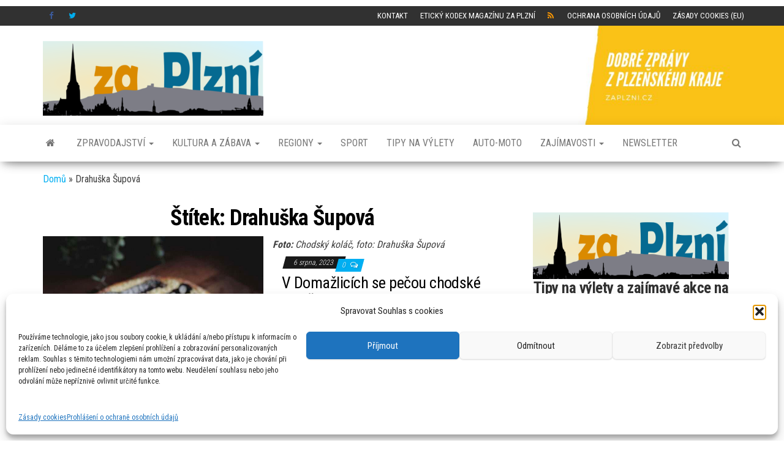

--- FILE ---
content_type: text/html; charset=UTF-8
request_url: https://zaplzni.cz/tag/drahuska-supova/
body_size: 18092
content:
<!DOCTYPE html>
<html lang="cs">
    <head>
        <meta http-equiv="content-type" content="text/html; charset=UTF-8" />
        <meta http-equiv="X-UA-Compatible" content="IE=edge">
        <meta name="viewport" content="width=device-width, initial-scale=1">
        <link rel="pingback" href="https://zaplzni.cz/xmlrpc.php" />
        <meta name='robots' content='index, follow, max-image-preview:large, max-snippet:-1, max-video-preview:-1' />

	<!-- This site is optimized with the Yoast SEO plugin v26.7 - https://yoast.com/wordpress/plugins/seo/ -->
	<title>Drahuška Šupová Archivy - Za Plzní - Dobré zprávy z Plzeňského kraje</title>
	<link rel="canonical" href="https://zaplzni.cz/tag/drahuska-supova/" />
	<meta property="og:locale" content="cs_CZ" />
	<meta property="og:type" content="article" />
	<meta property="og:title" content="Drahuška Šupová Archivy - Za Plzní - Dobré zprávy z Plzeňského kraje" />
	<meta property="og:url" content="https://zaplzni.cz/tag/drahuska-supova/" />
	<meta property="og:site_name" content="Za Plzní - Dobré zprávy z Plzeňského kraje" />
	<meta name="twitter:card" content="summary_large_image" />
	<script type="application/ld+json" class="yoast-schema-graph">{"@context":"https://schema.org","@graph":[{"@type":"CollectionPage","@id":"https://zaplzni.cz/tag/drahuska-supova/","url":"https://zaplzni.cz/tag/drahuska-supova/","name":"Drahuška Šupová Archivy - Za Plzní - Dobré zprávy z Plzeňského kraje","isPartOf":{"@id":"https://zaplzni.cz/#website"},"primaryImageOfPage":{"@id":"https://zaplzni.cz/tag/drahuska-supova/#primaryimage"},"image":{"@id":"https://zaplzni.cz/tag/drahuska-supova/#primaryimage"},"thumbnailUrl":"https://zaplzni.cz/wp-content/uploads/2023/08/363795716_10223649848020515_4394024897480559502_n.jpg","breadcrumb":{"@id":"https://zaplzni.cz/tag/drahuska-supova/#breadcrumb"},"inLanguage":"cs"},{"@type":"ImageObject","inLanguage":"cs","@id":"https://zaplzni.cz/tag/drahuska-supova/#primaryimage","url":"https://zaplzni.cz/wp-content/uploads/2023/08/363795716_10223649848020515_4394024897480559502_n.jpg","contentUrl":"https://zaplzni.cz/wp-content/uploads/2023/08/363795716_10223649848020515_4394024897480559502_n.jpg","width":1125,"height":1117,"caption":"Chodský koláč, foto: Drahuška Šupová"},{"@type":"BreadcrumbList","@id":"https://zaplzni.cz/tag/drahuska-supova/#breadcrumb","itemListElement":[{"@type":"ListItem","position":1,"name":"Domů","item":"https://zaplzni.cz/"},{"@type":"ListItem","position":2,"name":"Drahuška Šupová"}]},{"@type":"WebSite","@id":"https://zaplzni.cz/#website","url":"https://zaplzni.cz/","name":"Za Plzní - Dobré zprávy z Plzeňského kraje","description":"Magazín o aktuálním dění v Plzeňském kraji","publisher":{"@id":"https://zaplzni.cz/#organization"},"potentialAction":[{"@type":"SearchAction","target":{"@type":"EntryPoint","urlTemplate":"https://zaplzni.cz/?s={search_term_string}"},"query-input":{"@type":"PropertyValueSpecification","valueRequired":true,"valueName":"search_term_string"}}],"inLanguage":"cs"},{"@type":"Organization","@id":"https://zaplzni.cz/#organization","name":"Za Plzní - Dobré zprávy z Plzeňského kraje","url":"https://zaplzni.cz/","logo":{"@type":"ImageObject","inLanguage":"cs","@id":"https://zaplzni.cz/#/schema/logo/image/","url":"https://zaplzni.cz/wp-content/uploads/2023/09/new_logo_2023_ver2_male.png","contentUrl":"https://zaplzni.cz/wp-content/uploads/2023/09/new_logo_2023_ver2_male.png","width":800,"height":272,"caption":"Za Plzní - Dobré zprávy z Plzeňského kraje"},"image":{"@id":"https://zaplzni.cz/#/schema/logo/image/"},"sameAs":["https://www.facebook.com/zaplzni"]}]}</script>
	<!-- / Yoast SEO plugin. -->


<link rel='dns-prefetch' href='//ssp.seznam.cz' />
<link rel='dns-prefetch' href='//fonts.googleapis.com' />
<link rel="alternate" type="application/rss+xml" title="Za Plzní - Dobré zprávy z Plzeňského kraje &raquo; RSS zdroj" href="https://zaplzni.cz/feed/" />
<link rel="alternate" type="application/rss+xml" title="Za Plzní - Dobré zprávy z Plzeňského kraje &raquo; RSS komentářů" href="https://zaplzni.cz/comments/feed/" />
<link rel="alternate" type="application/rss+xml" title="Za Plzní - Dobré zprávy z Plzeňského kraje &raquo; RSS pro štítek Drahuška Šupová" href="https://zaplzni.cz/tag/drahuska-supova/feed/" />
<style id='wp-img-auto-sizes-contain-inline-css' type='text/css'>
img:is([sizes=auto i],[sizes^="auto," i]){contain-intrinsic-size:3000px 1500px}
/*# sourceURL=wp-img-auto-sizes-contain-inline-css */
</style>
<style id='wp-block-library-inline-css' type='text/css'>
:root{--wp-block-synced-color:#7a00df;--wp-block-synced-color--rgb:122,0,223;--wp-bound-block-color:var(--wp-block-synced-color);--wp-editor-canvas-background:#ddd;--wp-admin-theme-color:#007cba;--wp-admin-theme-color--rgb:0,124,186;--wp-admin-theme-color-darker-10:#006ba1;--wp-admin-theme-color-darker-10--rgb:0,107,160.5;--wp-admin-theme-color-darker-20:#005a87;--wp-admin-theme-color-darker-20--rgb:0,90,135;--wp-admin-border-width-focus:2px}@media (min-resolution:192dpi){:root{--wp-admin-border-width-focus:1.5px}}.wp-element-button{cursor:pointer}:root .has-very-light-gray-background-color{background-color:#eee}:root .has-very-dark-gray-background-color{background-color:#313131}:root .has-very-light-gray-color{color:#eee}:root .has-very-dark-gray-color{color:#313131}:root .has-vivid-green-cyan-to-vivid-cyan-blue-gradient-background{background:linear-gradient(135deg,#00d084,#0693e3)}:root .has-purple-crush-gradient-background{background:linear-gradient(135deg,#34e2e4,#4721fb 50%,#ab1dfe)}:root .has-hazy-dawn-gradient-background{background:linear-gradient(135deg,#faaca8,#dad0ec)}:root .has-subdued-olive-gradient-background{background:linear-gradient(135deg,#fafae1,#67a671)}:root .has-atomic-cream-gradient-background{background:linear-gradient(135deg,#fdd79a,#004a59)}:root .has-nightshade-gradient-background{background:linear-gradient(135deg,#330968,#31cdcf)}:root .has-midnight-gradient-background{background:linear-gradient(135deg,#020381,#2874fc)}:root{--wp--preset--font-size--normal:16px;--wp--preset--font-size--huge:42px}.has-regular-font-size{font-size:1em}.has-larger-font-size{font-size:2.625em}.has-normal-font-size{font-size:var(--wp--preset--font-size--normal)}.has-huge-font-size{font-size:var(--wp--preset--font-size--huge)}.has-text-align-center{text-align:center}.has-text-align-left{text-align:left}.has-text-align-right{text-align:right}.has-fit-text{white-space:nowrap!important}#end-resizable-editor-section{display:none}.aligncenter{clear:both}.items-justified-left{justify-content:flex-start}.items-justified-center{justify-content:center}.items-justified-right{justify-content:flex-end}.items-justified-space-between{justify-content:space-between}.screen-reader-text{border:0;clip-path:inset(50%);height:1px;margin:-1px;overflow:hidden;padding:0;position:absolute;width:1px;word-wrap:normal!important}.screen-reader-text:focus{background-color:#ddd;clip-path:none;color:#444;display:block;font-size:1em;height:auto;left:5px;line-height:normal;padding:15px 23px 14px;text-decoration:none;top:5px;width:auto;z-index:100000}html :where(.has-border-color){border-style:solid}html :where([style*=border-top-color]){border-top-style:solid}html :where([style*=border-right-color]){border-right-style:solid}html :where([style*=border-bottom-color]){border-bottom-style:solid}html :where([style*=border-left-color]){border-left-style:solid}html :where([style*=border-width]){border-style:solid}html :where([style*=border-top-width]){border-top-style:solid}html :where([style*=border-right-width]){border-right-style:solid}html :where([style*=border-bottom-width]){border-bottom-style:solid}html :where([style*=border-left-width]){border-left-style:solid}html :where(img[class*=wp-image-]){height:auto;max-width:100%}:where(figure){margin:0 0 1em}html :where(.is-position-sticky){--wp-admin--admin-bar--position-offset:var(--wp-admin--admin-bar--height,0px)}@media screen and (max-width:600px){html :where(.is-position-sticky){--wp-admin--admin-bar--position-offset:0px}}

/*# sourceURL=wp-block-library-inline-css */
</style><style id='wp-block-paragraph-inline-css' type='text/css'>
.is-small-text{font-size:.875em}.is-regular-text{font-size:1em}.is-large-text{font-size:2.25em}.is-larger-text{font-size:3em}.has-drop-cap:not(:focus):first-letter{float:left;font-size:8.4em;font-style:normal;font-weight:100;line-height:.68;margin:.05em .1em 0 0;text-transform:uppercase}body.rtl .has-drop-cap:not(:focus):first-letter{float:none;margin-left:.1em}p.has-drop-cap.has-background{overflow:hidden}:root :where(p.has-background){padding:1.25em 2.375em}:where(p.has-text-color:not(.has-link-color)) a{color:inherit}p.has-text-align-left[style*="writing-mode:vertical-lr"],p.has-text-align-right[style*="writing-mode:vertical-rl"]{rotate:180deg}
/*# sourceURL=https://zaplzni.cz/wp-includes/blocks/paragraph/style.min.css */
</style>
<style id='global-styles-inline-css' type='text/css'>
:root{--wp--preset--aspect-ratio--square: 1;--wp--preset--aspect-ratio--4-3: 4/3;--wp--preset--aspect-ratio--3-4: 3/4;--wp--preset--aspect-ratio--3-2: 3/2;--wp--preset--aspect-ratio--2-3: 2/3;--wp--preset--aspect-ratio--16-9: 16/9;--wp--preset--aspect-ratio--9-16: 9/16;--wp--preset--color--black: #000000;--wp--preset--color--cyan-bluish-gray: #abb8c3;--wp--preset--color--white: #ffffff;--wp--preset--color--pale-pink: #f78da7;--wp--preset--color--vivid-red: #cf2e2e;--wp--preset--color--luminous-vivid-orange: #ff6900;--wp--preset--color--luminous-vivid-amber: #fcb900;--wp--preset--color--light-green-cyan: #7bdcb5;--wp--preset--color--vivid-green-cyan: #00d084;--wp--preset--color--pale-cyan-blue: #8ed1fc;--wp--preset--color--vivid-cyan-blue: #0693e3;--wp--preset--color--vivid-purple: #9b51e0;--wp--preset--gradient--vivid-cyan-blue-to-vivid-purple: linear-gradient(135deg,rgb(6,147,227) 0%,rgb(155,81,224) 100%);--wp--preset--gradient--light-green-cyan-to-vivid-green-cyan: linear-gradient(135deg,rgb(122,220,180) 0%,rgb(0,208,130) 100%);--wp--preset--gradient--luminous-vivid-amber-to-luminous-vivid-orange: linear-gradient(135deg,rgb(252,185,0) 0%,rgb(255,105,0) 100%);--wp--preset--gradient--luminous-vivid-orange-to-vivid-red: linear-gradient(135deg,rgb(255,105,0) 0%,rgb(207,46,46) 100%);--wp--preset--gradient--very-light-gray-to-cyan-bluish-gray: linear-gradient(135deg,rgb(238,238,238) 0%,rgb(169,184,195) 100%);--wp--preset--gradient--cool-to-warm-spectrum: linear-gradient(135deg,rgb(74,234,220) 0%,rgb(151,120,209) 20%,rgb(207,42,186) 40%,rgb(238,44,130) 60%,rgb(251,105,98) 80%,rgb(254,248,76) 100%);--wp--preset--gradient--blush-light-purple: linear-gradient(135deg,rgb(255,206,236) 0%,rgb(152,150,240) 100%);--wp--preset--gradient--blush-bordeaux: linear-gradient(135deg,rgb(254,205,165) 0%,rgb(254,45,45) 50%,rgb(107,0,62) 100%);--wp--preset--gradient--luminous-dusk: linear-gradient(135deg,rgb(255,203,112) 0%,rgb(199,81,192) 50%,rgb(65,88,208) 100%);--wp--preset--gradient--pale-ocean: linear-gradient(135deg,rgb(255,245,203) 0%,rgb(182,227,212) 50%,rgb(51,167,181) 100%);--wp--preset--gradient--electric-grass: linear-gradient(135deg,rgb(202,248,128) 0%,rgb(113,206,126) 100%);--wp--preset--gradient--midnight: linear-gradient(135deg,rgb(2,3,129) 0%,rgb(40,116,252) 100%);--wp--preset--font-size--small: 13px;--wp--preset--font-size--medium: 20px;--wp--preset--font-size--large: 36px;--wp--preset--font-size--x-large: 42px;--wp--preset--spacing--20: 0.44rem;--wp--preset--spacing--30: 0.67rem;--wp--preset--spacing--40: 1rem;--wp--preset--spacing--50: 1.5rem;--wp--preset--spacing--60: 2.25rem;--wp--preset--spacing--70: 3.38rem;--wp--preset--spacing--80: 5.06rem;--wp--preset--shadow--natural: 6px 6px 9px rgba(0, 0, 0, 0.2);--wp--preset--shadow--deep: 12px 12px 50px rgba(0, 0, 0, 0.4);--wp--preset--shadow--sharp: 6px 6px 0px rgba(0, 0, 0, 0.2);--wp--preset--shadow--outlined: 6px 6px 0px -3px rgb(255, 255, 255), 6px 6px rgb(0, 0, 0);--wp--preset--shadow--crisp: 6px 6px 0px rgb(0, 0, 0);}:where(.is-layout-flex){gap: 0.5em;}:where(.is-layout-grid){gap: 0.5em;}body .is-layout-flex{display: flex;}.is-layout-flex{flex-wrap: wrap;align-items: center;}.is-layout-flex > :is(*, div){margin: 0;}body .is-layout-grid{display: grid;}.is-layout-grid > :is(*, div){margin: 0;}:where(.wp-block-columns.is-layout-flex){gap: 2em;}:where(.wp-block-columns.is-layout-grid){gap: 2em;}:where(.wp-block-post-template.is-layout-flex){gap: 1.25em;}:where(.wp-block-post-template.is-layout-grid){gap: 1.25em;}.has-black-color{color: var(--wp--preset--color--black) !important;}.has-cyan-bluish-gray-color{color: var(--wp--preset--color--cyan-bluish-gray) !important;}.has-white-color{color: var(--wp--preset--color--white) !important;}.has-pale-pink-color{color: var(--wp--preset--color--pale-pink) !important;}.has-vivid-red-color{color: var(--wp--preset--color--vivid-red) !important;}.has-luminous-vivid-orange-color{color: var(--wp--preset--color--luminous-vivid-orange) !important;}.has-luminous-vivid-amber-color{color: var(--wp--preset--color--luminous-vivid-amber) !important;}.has-light-green-cyan-color{color: var(--wp--preset--color--light-green-cyan) !important;}.has-vivid-green-cyan-color{color: var(--wp--preset--color--vivid-green-cyan) !important;}.has-pale-cyan-blue-color{color: var(--wp--preset--color--pale-cyan-blue) !important;}.has-vivid-cyan-blue-color{color: var(--wp--preset--color--vivid-cyan-blue) !important;}.has-vivid-purple-color{color: var(--wp--preset--color--vivid-purple) !important;}.has-black-background-color{background-color: var(--wp--preset--color--black) !important;}.has-cyan-bluish-gray-background-color{background-color: var(--wp--preset--color--cyan-bluish-gray) !important;}.has-white-background-color{background-color: var(--wp--preset--color--white) !important;}.has-pale-pink-background-color{background-color: var(--wp--preset--color--pale-pink) !important;}.has-vivid-red-background-color{background-color: var(--wp--preset--color--vivid-red) !important;}.has-luminous-vivid-orange-background-color{background-color: var(--wp--preset--color--luminous-vivid-orange) !important;}.has-luminous-vivid-amber-background-color{background-color: var(--wp--preset--color--luminous-vivid-amber) !important;}.has-light-green-cyan-background-color{background-color: var(--wp--preset--color--light-green-cyan) !important;}.has-vivid-green-cyan-background-color{background-color: var(--wp--preset--color--vivid-green-cyan) !important;}.has-pale-cyan-blue-background-color{background-color: var(--wp--preset--color--pale-cyan-blue) !important;}.has-vivid-cyan-blue-background-color{background-color: var(--wp--preset--color--vivid-cyan-blue) !important;}.has-vivid-purple-background-color{background-color: var(--wp--preset--color--vivid-purple) !important;}.has-black-border-color{border-color: var(--wp--preset--color--black) !important;}.has-cyan-bluish-gray-border-color{border-color: var(--wp--preset--color--cyan-bluish-gray) !important;}.has-white-border-color{border-color: var(--wp--preset--color--white) !important;}.has-pale-pink-border-color{border-color: var(--wp--preset--color--pale-pink) !important;}.has-vivid-red-border-color{border-color: var(--wp--preset--color--vivid-red) !important;}.has-luminous-vivid-orange-border-color{border-color: var(--wp--preset--color--luminous-vivid-orange) !important;}.has-luminous-vivid-amber-border-color{border-color: var(--wp--preset--color--luminous-vivid-amber) !important;}.has-light-green-cyan-border-color{border-color: var(--wp--preset--color--light-green-cyan) !important;}.has-vivid-green-cyan-border-color{border-color: var(--wp--preset--color--vivid-green-cyan) !important;}.has-pale-cyan-blue-border-color{border-color: var(--wp--preset--color--pale-cyan-blue) !important;}.has-vivid-cyan-blue-border-color{border-color: var(--wp--preset--color--vivid-cyan-blue) !important;}.has-vivid-purple-border-color{border-color: var(--wp--preset--color--vivid-purple) !important;}.has-vivid-cyan-blue-to-vivid-purple-gradient-background{background: var(--wp--preset--gradient--vivid-cyan-blue-to-vivid-purple) !important;}.has-light-green-cyan-to-vivid-green-cyan-gradient-background{background: var(--wp--preset--gradient--light-green-cyan-to-vivid-green-cyan) !important;}.has-luminous-vivid-amber-to-luminous-vivid-orange-gradient-background{background: var(--wp--preset--gradient--luminous-vivid-amber-to-luminous-vivid-orange) !important;}.has-luminous-vivid-orange-to-vivid-red-gradient-background{background: var(--wp--preset--gradient--luminous-vivid-orange-to-vivid-red) !important;}.has-very-light-gray-to-cyan-bluish-gray-gradient-background{background: var(--wp--preset--gradient--very-light-gray-to-cyan-bluish-gray) !important;}.has-cool-to-warm-spectrum-gradient-background{background: var(--wp--preset--gradient--cool-to-warm-spectrum) !important;}.has-blush-light-purple-gradient-background{background: var(--wp--preset--gradient--blush-light-purple) !important;}.has-blush-bordeaux-gradient-background{background: var(--wp--preset--gradient--blush-bordeaux) !important;}.has-luminous-dusk-gradient-background{background: var(--wp--preset--gradient--luminous-dusk) !important;}.has-pale-ocean-gradient-background{background: var(--wp--preset--gradient--pale-ocean) !important;}.has-electric-grass-gradient-background{background: var(--wp--preset--gradient--electric-grass) !important;}.has-midnight-gradient-background{background: var(--wp--preset--gradient--midnight) !important;}.has-small-font-size{font-size: var(--wp--preset--font-size--small) !important;}.has-medium-font-size{font-size: var(--wp--preset--font-size--medium) !important;}.has-large-font-size{font-size: var(--wp--preset--font-size--large) !important;}.has-x-large-font-size{font-size: var(--wp--preset--font-size--x-large) !important;}
/*# sourceURL=global-styles-inline-css */
</style>

<style id='classic-theme-styles-inline-css' type='text/css'>
/*! This file is auto-generated */
.wp-block-button__link{color:#fff;background-color:#32373c;border-radius:9999px;box-shadow:none;text-decoration:none;padding:calc(.667em + 2px) calc(1.333em + 2px);font-size:1.125em}.wp-block-file__button{background:#32373c;color:#fff;text-decoration:none}
/*# sourceURL=/wp-includes/css/classic-themes.min.css */
</style>
<link rel='stylesheet' id='wpo_min-header-0-css' href='https://zaplzni.cz/wp-content/cache/wpo-minify/1768404036/assets/wpo-minify-header-c1cd612e.min.css' type='text/css' media='all' />
<script type="text/javascript" src="https://zaplzni.cz/wp-includes/js/jquery/jquery.min.js" id="jquery-core-js"></script>
<script type="text/javascript" src="https://zaplzni.cz/wp-includes/js/jquery/jquery-migrate.min.js" id="jquery-migrate-js"></script>
<script type="text/javascript" src="https://zaplzni.cz/wp-content/plugins/seznam-ssp-wp-plugin-v1.7/assets/js/seznam-ssp.min.js" id="seznam-ads-public-js"></script>
<script type="text/javascript" src="https://ssp.seznam.cz/static/js/ssp.js" id="seznam-ads-sssp-js"></script>
<link rel="https://api.w.org/" href="https://zaplzni.cz/wp-json/" /><link rel="alternate" title="JSON" type="application/json" href="https://zaplzni.cz/wp-json/wp/v2/tags/1193" /><link rel="EditURI" type="application/rsd+xml" title="RSD" href="https://zaplzni.cz/xmlrpc.php?rsd" />

		<!-- GA Google Analytics @ https://m0n.co/ga -->
		<script type="text/plain" data-service="google-analytics" data-category="statistics" async data-cmplz-src="https://www.googletagmanager.com/gtag/js?id=G-K2DSRB0MYR"></script>
		<script>
			window.dataLayer = window.dataLayer || [];
			function gtag(){dataLayer.push(arguments);}
			gtag('js', new Date());
			gtag('config', 'G-K2DSRB0MYR');
		</script>

	<script>
  window.dataLayer = window.dataLayer || [];
  function gtag(){dataLayer.push(arguments);}
  gtag('consent', 'default', {
    'ad_storage': 'denied',
    'analytics_storage': 'denied'
  });
</script>
			<style>.cmplz-hidden {
					display: none !important;
				}</style><script src="https://d.seznam.cz/recass/js/sznrecommend-measure.min.js" data-webid="879"></script><script src="https://d.seznam.cz/recass/js/sznrecommend.min.js"></script><!-- seznam-doporucuje {"version":"1.2"} -->
<!-- seznam-ads {"version":"1.7"} -->
<script>function sssp_get_breakpoint(){
        return '700';
        }</script><noscript><style>.lazyload[data-src]{display:none !important;}</style></noscript><style>.lazyload{background-image:none !important;}.lazyload:before{background-image:none !important;}</style>	<style type="text/css" id="envo-magazine-header-css">
			.site-header {
			background-image: url(https://zaplzni.cz/wp-content/uploads/2022/09/dobre-zpravy-z-plzeNskeho-kraje-2.jpg);
			background-repeat: no-repeat;
			background-position: 50% 50%;
			-webkit-background-size: cover;
			-moz-background-size:    cover;
			-o-background-size:      cover;
			background-size:         cover;
		}
		.site-title a, .site-title, .site-description {
			color: #blank;
		}
				.site-title,
		.site-description {
			position: absolute;
			clip: rect(1px, 1px, 1px, 1px);
		}
		
	</style>
	<meta name="robots" content="max-image-preview:large">
<link rel="icon" href="https://zaplzni.cz/wp-content/uploads/2023/09/cropped-new_logo_colours_sqare-32x32.png" sizes="32x32" />
<link rel="icon" href="https://zaplzni.cz/wp-content/uploads/2023/09/cropped-new_logo_colours_sqare-192x192.png" sizes="192x192" />
<link rel="apple-touch-icon" href="https://zaplzni.cz/wp-content/uploads/2023/09/cropped-new_logo_colours_sqare-180x180.png" />
<meta name="msapplication-TileImage" content="https://zaplzni.cz/wp-content/uploads/2023/09/cropped-new_logo_colours_sqare-270x270.png" />
		<style type="text/css" id="wp-custom-css">
			.zdroj .attachment-1x1  {
 display: none;
}

.zdroj   {
font-style: italic;
}

.zdroj .ccfic-text::before
 {
content: "Foto: ";
font-weight: bold;
}

#seznam-pop-up-ad #seznam-pop-up-ad-close {
    display: inline-flex; /* Použijeme flexbox pro lepší zarovnání textu */
    justify-content: center; /* Horizontální zarovnání na střed */
    align-items: center; /* Vertikální zarovnání na střed */
    background-color: #3f3f3f !important; /* Tmavě šedá barva s vysokou prioritou */
    color: white !important;              /* Bílý text s vysokou prioritou */
    font-size: 14px !important;           /* Velikost textu */
    font-family: Arial, Helvetica, sans-serif !important; /* Font */
    padding: 8px !important;              /* Padding 8px z každé strany */
    min-width: 140px !important;          /* Minimální šířka */
    min-height: 31px !important;          /* Minimální výška */
    line-height: 31px !important;         /* Vertikální zarovnání textu */
    border: none !important;              /* Bez okraje */
    text-decoration: none !important;     /* Bez podtržení */
margin-top: -31px !important; /* Posunutí tlačítka o 10px vzhůru */

}

#ssp-zone-289179 {
    display: flex !important;
    justify-content: center !important;
    align-items: center !important;
    text-align: center !important;
    width: 100% !important;
    margin: 0 auto !important;
}

.sssp-posCont {
    width: 100% !important;
    display: flex !important;
    justify-content: center !important;
    align-items: center !important;
    margin: 0 auto !important;
}

.sssp-resizeCont {
    width: 728px !important; /* Původní šířka reklamy */
    max-width: 100% !important;
    margin: 0 auto !important;
    display: flex !important;
    justify-content: center !important;
}

#ssp-zone-289179 iframe {
    display: block !important;
    margin: 0 auto !important;
}

/* Zarovnání reklamních zón pro mobil */
#ssp-zone-289170, #ssp-zone-299318 {
    width: 100% !important;
    max-width: 100% !important;
    display: flex !important;
    justify-content: center !important;
    align-items: center !important;
    text-align: center !important;
    margin: 0 auto !important;
}

/* Ujistíme se, že iframe nebude vyosený */
#ssp-zone-289170 iframe, #ssp-zone-299318 iframe {
    width: auto !important;
    max-width: 100% !important;
    height: auto !important;
    display: block !important;
    margin: 0 auto !important;
    text-align: center !important;
}

		</style>
				<script src="//ssp.imedia.cz/static/js/ssp.js"></script>
    <link rel='stylesheet' id='0-css' href='https://fonts.googleapis.com/css2?family=Roboto+Condensed:ital,wght@0,0,3000,4000,700&#038;family=Abril+FatFace:ital,wght@0,400;0,700;1,400;1,700&#038;family=Alegreya:ital,wght@0,400;0,700;1,400;1,700&#038;family=Alegreya+Sans:ital,wght@0,400;0,700;1,400;1,700&#038;family=Amatic+SC:ital,wght@0,400;0,700;1,400;1,700&#038;family=Anonymous+Pro:ital,wght@0,400;0,700;1,400;1,700&#038;family=Architects+Daughter:ital,wght@0,400;0,700;1,400;1,700&#038;family=Archivo:ital,wght@0,400;0,700;1,400;1,700&#038;family=Archivo+Narrow:ital,wght@0,400;0,700;1,400;1,700&#038;family=Asap:ital,wght@0,400;0,700;1,400;1,700&#038;family=Barlow:ital,wght@0,400;0,700;1,400;1,700&#038;family=BioRhyme:ital,wght@0,400;0,700;1,400;1,700&#038;family=Bonbon:ital,wght@0,400;0,700;1,400;1,700&#038;family=Cabin:ital,wght@0,400;0,700;1,400;1,700&#038;family=Cairo:ital,wght@0,400;0,700;1,400;1,700&#038;family=Cardo:ital,wght@0,400;0,700;1,400;1,700&#038;family=Chivo:ital,wght@0,400;0,700;1,400;1,700&#038;family=Concert+One:ital,wght@0,400;0,700;1,400;1,700&#038;family=Cormorant:ital,wght@0,400;0,700;1,400;1,700&#038;family=Crimson+Text:ital,wght@0,400;0,700;1,400;1,700&#038;family=Eczar:ital,wght@0,400;0,700;1,400;1,700&#038;family=Exo+2:ital,wght@0,400;0,700;1,400;1,700&#038;family=Fira+Sans:ital,wght@0,400;0,700;1,400;1,700&#038;family=Fjalla+One:ital,wght@0,400;0,700;1,400;1,700&#038;family=Frank+Ruhl+Libre:ital,wght@0,400;0,700;1,400;1,700&#038;family=Great+Vibes:ital,wght@0,400;0,700;1,400;1,700&#038;family=Heebo:ital,wght@0,400;0,700;1,400;1,700&#038;family=IBM+Plex:ital,wght@0,400;0,700;1,400;1,700&#038;family=Inconsolata:ital,wght@0,400;0,700;1,400;1,700&#038;family=Indie+Flower:ital,wght@0,400;0,700;1,400;1,700&#038;family=Inknut+Antiqua:ital,wght@0,400;0,700;1,400;1,700&#038;family=Inter:ital,wght@0,400;0,700;1,400;1,700&#038;family=Karla:ital,wght@0,400;0,700;1,400;1,700&#038;family=Libre+Baskerville:ital,wght@0,400;0,700;1,400;1,700&#038;family=Libre+Franklin:ital,wght@0,400;0,700;1,400;1,700&#038;family=Montserrat:ital,wght@0,400;0,700;1,400;1,700&#038;family=Neuton:ital,wght@0,400;0,700;1,400;1,700&#038;family=Notable:ital,wght@0,400;0,700;1,400;1,700&#038;family=Nothing+You+Could+Do:ital,wght@0,400;0,700;1,400;1,700&#038;family=Noto+Sans:ital,wght@0,400;0,700;1,400;1,700&#038;family=Nunito:ital,wght@0,400;0,700;1,400;1,700&#038;family=Old+Standard+TT:ital,wght@0,400;0,700;1,400;1,700&#038;family=Oxygen:ital,wght@0,400;0,700;1,400;1,700&#038;family=Pacifico:ital,wght@0,400;0,700;1,400;1,700&#038;family=Poppins:ital,wght@0,400;0,700;1,400;1,700&#038;family=Proza+Libre:ital,wght@0,400;0,700;1,400;1,700&#038;family=PT+Sans:ital,wght@0,400;0,700;1,400;1,700&#038;family=PT+Serif:ital,wght@0,400;0,700;1,400;1,700&#038;family=Rakkas:ital,wght@0,400;0,700;1,400;1,700&#038;family=Reenie+Beanie:ital,wght@0,400;0,700;1,400;1,700&#038;family=Roboto+Slab:ital,wght@0,400;0,700;1,400;1,700&#038;family=Ropa+Sans:ital,wght@0,400;0,700;1,400;1,700&#038;family=Rubik:ital,wght@0,400;0,700;1,400;1,700&#038;family=Shadows+Into+Light:ital,wght@0,400;0,700;1,400;1,700&#038;family=Space+Mono:ital,wght@0,400;0,700;1,400;1,700&#038;family=Spectral:ital,wght@0,400;0,700;1,400;1,700&#038;family=Sue+Ellen+Francisco:ital,wght@0,400;0,700;1,400;1,700&#038;family=Titillium+Web:ital,wght@0,400;0,700;1,400;1,700&#038;family=Ubuntu:ital,wght@0,400;0,700;1,400;1,700&#038;family=Varela:ital,wght@0,400;0,700;1,400;1,700&#038;family=Vollkorn:ital,wght@0,400;0,700;1,400;1,700&#038;family=Work+Sans:ital,wght@0,400;0,700;1,400;1,700&#038;family=Yatra+One:ital,wght@0,400;0,700;1,400;1,700&#038;display=swap' type='text/css' media='all' />
<link rel='stylesheet' id='wpo_min-footer-0-css' href='https://zaplzni.cz/wp-content/cache/wpo-minify/1768404036/assets/wpo-minify-footer-29c010ef.min.css' type='text/css' media='all' />
</head>
    <body data-rsssl=1 data-cmplz=1 id="blog" class="archive tag tag-drahuska-supova tag-1193 wp-custom-logo wp-theme-envo-magazine">
        <a class="skip-link screen-reader-text" href="#site-content">Skip to the content</a><div id="sssp_ad_1319_73" class="sssp-seznam-ad  sssp-seznam-ad-center sssp-seznam-ad-desktop" style="margin-bottom: 10px;"><div id="sssp_ad_299291_568" data-szn-ssp-ad='{"zoneId": 299291, "width": 970, "height": 210}'></div><div class="sssp-clear"></div></div>            <div class="top-menu" >
        <nav id="top-navigation" class="navbar navbar-inverse bg-dark">     
            <div class="container">   
                <div class="navbar-header">
                    <button type="button" class="navbar-toggle" data-toggle="collapse" data-target=".navbar-2-collapse">
                        <span class="sr-only">Rozbalovací navigace</span>
                        <span class="icon-bar"></span>
                        <span class="icon-bar"></span>
                        <span class="icon-bar"></span>
                    </button>
                </div>
                <div class="collapse navbar-collapse navbar-2-collapse">
                    <div class="menu-socialni-site-container"><ul id="menu-socialni-site" class="nav navbar-nav navbar-left"><li itemscope="itemscope" itemtype="https://www.schema.org/SiteNavigationElement" id="menu-item-45" class="menu-item menu-item-type-custom menu-item-object-custom menu-item-45"><a title="Facebook Za Plzní" href="https://www.facebook.com/zaplzni">Facebook Za Plzní</a></li>
<li itemscope="itemscope" itemtype="https://www.schema.org/SiteNavigationElement" id="menu-item-909" class="menu-item menu-item-type-custom menu-item-object-custom menu-item-909"><a title="Twitter Za Plzní" href="https://twitter.com/zaplzni">Twitter Za Plzní</a></li>
</ul></div><div class="menu-spodni-menu-container"><ul id="menu-spodni-menu" class="nav navbar-nav navbar-right"><li itemscope="itemscope" itemtype="https://www.schema.org/SiteNavigationElement" id="menu-item-35" class="menu-item menu-item-type-post_type menu-item-object-page menu-item-35"><a title="Kontakt" href="https://zaplzni.cz/kontakt/">Kontakt</a></li>
<li itemscope="itemscope" itemtype="https://www.schema.org/SiteNavigationElement" id="menu-item-10893" class="menu-item menu-item-type-post_type menu-item-object-page menu-item-10893"><a title="Etický kodex magazínu Za Plzní" href="https://zaplzni.cz/eticky-kodex-magazinu-za-plzni/">Etický kodex magazínu Za Plzní</a></li>
<li itemscope="itemscope" itemtype="https://www.schema.org/SiteNavigationElement" id="menu-item-36" class="menu-item menu-item-type-custom menu-item-object-custom menu-item-36"><a title="RSS" href="https://zaplzni.cz/feed/">RSS</a></li>
<li itemscope="itemscope" itemtype="https://www.schema.org/SiteNavigationElement" id="menu-item-90" class="menu-item menu-item-type-post_type menu-item-object-page menu-item-90"><a title="Ochrana osobních údajů" href="https://zaplzni.cz/ochrana-osobnich-udaju/">Ochrana osobních údajů</a></li>
<li itemscope="itemscope" itemtype="https://www.schema.org/SiteNavigationElement" id="menu-item-92" class="menu-item menu-item-type-post_type menu-item-object-page menu-item-92"><a title="Zásady cookies (EU)" href="https://zaplzni.cz/zasady-cookies-eu/">Zásady cookies (EU)</a></li>
</ul></div>                </div>
            </div>    
        </nav> 
    </div>
<div class="site-header container-fluid">
    <div class="container" >
        <div class="row" >
            <div class="site-heading col-md-4" >
                <div class="site-branding-logo">
                    <a href="https://zaplzni.cz/" class="custom-logo-link" rel="home"><img width="800" height="272" src="[data-uri]" class="custom-logo lazyload" alt="Za Plzní &#8211; Dobré zprávy z Plzeňského kraje" decoding="async" fetchpriority="high"   data-src="https://zaplzni.cz/wp-content/uploads/2023/09/new_logo_2023_ver2_male.png" data-srcset="https://zaplzni.cz/wp-content/uploads/2023/09/new_logo_2023_ver2_male.png 800w, https://zaplzni.cz/wp-content/uploads/2023/09/new_logo_2023_ver2_male-500x170.png 500w, https://zaplzni.cz/wp-content/uploads/2023/09/new_logo_2023_ver2_male-150x51.png 150w, https://zaplzni.cz/wp-content/uploads/2023/09/new_logo_2023_ver2_male-768x261.png 768w" data-sizes="auto" data-eio-rwidth="800" data-eio-rheight="272" /><noscript><img width="800" height="272" src="https://zaplzni.cz/wp-content/uploads/2023/09/new_logo_2023_ver2_male.png" class="custom-logo" alt="Za Plzní &#8211; Dobré zprávy z Plzeňského kraje" decoding="async" fetchpriority="high" srcset="https://zaplzni.cz/wp-content/uploads/2023/09/new_logo_2023_ver2_male.png 800w, https://zaplzni.cz/wp-content/uploads/2023/09/new_logo_2023_ver2_male-500x170.png 500w, https://zaplzni.cz/wp-content/uploads/2023/09/new_logo_2023_ver2_male-150x51.png 150w, https://zaplzni.cz/wp-content/uploads/2023/09/new_logo_2023_ver2_male-768x261.png 768w" sizes="(max-width: 800px) 100vw, 800px" data-eio="l" /></noscript></a>                </div>
                <div class="site-branding-text">
                                            <p class="site-title"><a href="https://zaplzni.cz/" rel="home">Za Plzní &#8211; Dobré zprávy z Plzeňského kraje</a></p>
                    
                                            <p class="site-description">
                            Magazín o aktuálním dění v Plzeňském kraji                        </p>
                                    </div><!-- .site-branding-text -->
            </div>
                            <div class="site-heading-sidebar col-md-8" >
                    <div id="content-header-section" class="text-right">
                        <div id="block-7" class="widget widget_block widget_text">
<p></p>
</div>	
                    </div>
                </div>
            	
        </div>
    </div>
</div>
 
<div class="main-menu">
    <nav id="site-navigation" class="navbar navbar-default">     
        <div class="container">   
            <div class="navbar-header">
                                <button id="main-menu-panel" class="open-panel visible-xs" data-panel="main-menu-panel">
                        <span></span>
                        <span></span>
                        <span></span>
                    </button>
                            </div> 
                        <ul class="nav navbar-nav search-icon navbar-left hidden-xs">
                <li class="home-icon">
                    <a href="https://zaplzni.cz/" title="Za Plzní &#8211; Dobré zprávy z Plzeňského kraje">
                        <i class="fa fa-home"></i>
                    </a>
                </li>
            </ul>
            <div class="menu-container"><ul id="menu-hlavni-menu" class="nav navbar-nav navbar-left"><li itemscope="itemscope" itemtype="https://www.schema.org/SiteNavigationElement" id="menu-item-5922" class="menu-item menu-item-type-taxonomy menu-item-object-category menu-item-has-children menu-item-5922 dropdown"><a title="Zpravodajství" href="https://zaplzni.cz/category/zpravodajstvi/" data-toggle="dropdown" class="dropdown-toggle" aria-haspopup="true">Zpravodajství <span class="caret"></span></a>
<ul role="menu" class=" dropdown-menu" >
	<li itemscope="itemscope" itemtype="https://www.schema.org/SiteNavigationElement" id="menu-item-5917" class="menu-item menu-item-type-taxonomy menu-item-object-category menu-item-5917"><a title="Školství" href="https://zaplzni.cz/category/skolstvi/">Školství</a></li>
	<li itemscope="itemscope" itemtype="https://www.schema.org/SiteNavigationElement" id="menu-item-7538" class="menu-item menu-item-type-custom menu-item-object-custom menu-item-7538"><a title="Doprava" href="https://zaplzni.cz/tag/doprava/">Doprava</a></li>
</ul>
</li>
<li itemscope="itemscope" itemtype="https://www.schema.org/SiteNavigationElement" id="menu-item-5914" class="menu-item menu-item-type-taxonomy menu-item-object-category menu-item-has-children menu-item-5914 dropdown"><a title="Kultura a zábava" href="https://zaplzni.cz/category/kultura-zabava/" data-toggle="dropdown" class="dropdown-toggle" aria-haspopup="true">Kultura a zábava <span class="caret"></span></a>
<ul role="menu" class=" dropdown-menu" >
	<li itemscope="itemscope" itemtype="https://www.schema.org/SiteNavigationElement" id="menu-item-7685" class="menu-item menu-item-type-post_type menu-item-object-page menu-item-7685"><a title="Kalendář akcí" href="https://zaplzni.cz/udalosti/">Kalendář akcí</a></li>
</ul>
</li>
<li itemscope="itemscope" itemtype="https://www.schema.org/SiteNavigationElement" id="menu-item-5923" class="menu-item menu-item-type-custom menu-item-object-custom menu-item-home menu-item-has-children menu-item-5923 dropdown"><a title="Regiony" href="https://zaplzni.cz/" data-toggle="dropdown" class="dropdown-toggle" aria-haspopup="true">Regiony <span class="caret"></span></a>
<ul role="menu" class=" dropdown-menu" >
	<li itemscope="itemscope" itemtype="https://www.schema.org/SiteNavigationElement" id="menu-item-14" class="menu-item menu-item-type-taxonomy menu-item-object-category menu-item-14"><a title="Plzeňsko" href="https://zaplzni.cz/category/plzensko/">Plzeňsko</a></li>
	<li itemscope="itemscope" itemtype="https://www.schema.org/SiteNavigationElement" id="menu-item-13" class="menu-item menu-item-type-taxonomy menu-item-object-category menu-item-13"><a title="Klatovsko" href="https://zaplzni.cz/category/klatovsko/">Klatovsko</a></li>
	<li itemscope="itemscope" itemtype="https://www.schema.org/SiteNavigationElement" id="menu-item-15" class="menu-item menu-item-type-taxonomy menu-item-object-category menu-item-15"><a title="Rokycansko" href="https://zaplzni.cz/category/rokycansko/">Rokycansko</a></li>
	<li itemscope="itemscope" itemtype="https://www.schema.org/SiteNavigationElement" id="menu-item-12" class="menu-item menu-item-type-taxonomy menu-item-object-category menu-item-12"><a title="Domažlicko" href="https://zaplzni.cz/category/domazlicko/">Domažlicko</a></li>
	<li itemscope="itemscope" itemtype="https://www.schema.org/SiteNavigationElement" id="menu-item-16" class="menu-item menu-item-type-taxonomy menu-item-object-category menu-item-16"><a title="Tachovsko" href="https://zaplzni.cz/category/tachovsko/">Tachovsko</a></li>
</ul>
</li>
<li itemscope="itemscope" itemtype="https://www.schema.org/SiteNavigationElement" id="menu-item-5918" class="menu-item menu-item-type-taxonomy menu-item-object-category menu-item-5918"><a title="Sport" href="https://zaplzni.cz/category/sport/">Sport</a></li>
<li itemscope="itemscope" itemtype="https://www.schema.org/SiteNavigationElement" id="menu-item-5919" class="menu-item menu-item-type-taxonomy menu-item-object-category menu-item-5919"><a title="Tipy na výlety" href="https://zaplzni.cz/category/tipy-na-vylety/">Tipy na výlety</a></li>
<li itemscope="itemscope" itemtype="https://www.schema.org/SiteNavigationElement" id="menu-item-5913" class="menu-item menu-item-type-taxonomy menu-item-object-category menu-item-5913"><a title="Auto-moto" href="https://zaplzni.cz/category/auto-moto/">Auto-moto</a></li>
<li itemscope="itemscope" itemtype="https://www.schema.org/SiteNavigationElement" id="menu-item-5921" class="menu-item menu-item-type-taxonomy menu-item-object-category menu-item-has-children menu-item-5921 dropdown"><a title="Zajímavosti" href="https://zaplzni.cz/category/zajimavosti/" data-toggle="dropdown" class="dropdown-toggle" aria-haspopup="true">Zajímavosti <span class="caret"></span></a>
<ul role="menu" class=" dropdown-menu" >
	<li itemscope="itemscope" itemtype="https://www.schema.org/SiteNavigationElement" id="menu-item-5924" class="menu-item menu-item-type-taxonomy menu-item-object-category menu-item-5924"><a title="Kvízy" href="https://zaplzni.cz/category/kvizy/">Kvízy</a></li>
	<li itemscope="itemscope" itemtype="https://www.schema.org/SiteNavigationElement" id="menu-item-5920" class="menu-item menu-item-type-taxonomy menu-item-object-category menu-item-5920"><a title="Videa" href="https://zaplzni.cz/category/videa/">Videa</a></li>
	<li itemscope="itemscope" itemtype="https://www.schema.org/SiteNavigationElement" id="menu-item-5915" class="menu-item menu-item-type-taxonomy menu-item-object-category menu-item-has-children menu-item-5915 dropdown-submenu"><a title="Podcasty" href="https://zaplzni.cz/category/podcasty/">Podcasty</a>
	<ul role="menu" class=" dropdown-menu" >
		<li itemscope="itemscope" itemtype="https://www.schema.org/SiteNavigationElement" id="menu-item-11932" class="menu-item menu-item-type-taxonomy menu-item-object-category menu-item-11932"><a title="Westcast" href="https://zaplzni.cz/category/podcasty/westcast/">Westcast</a></li>
		<li itemscope="itemscope" itemtype="https://www.schema.org/SiteNavigationElement" id="menu-item-11931" class="menu-item menu-item-type-taxonomy menu-item-object-category menu-item-11931"><a title="Limberskýho šajtle" href="https://zaplzni.cz/category/podcasty/limberskyho-sajtle/">Limberskýho šajtle</a></li>
		<li itemscope="itemscope" itemtype="https://www.schema.org/SiteNavigationElement" id="menu-item-5916" class="menu-item menu-item-type-taxonomy menu-item-object-category menu-item-5916"><a title="Mozaika vzdělávání" href="https://zaplzni.cz/category/podcasty/mozaika-vzdelavani/">Mozaika vzdělávání</a></li>
	</ul>
</li>
</ul>
</li>
<li itemscope="itemscope" itemtype="https://www.schema.org/SiteNavigationElement" id="menu-item-11930" class="menu-item menu-item-type-post_type menu-item-object-page menu-item-11930"><a title="Newsletter" href="https://zaplzni.cz/newsletter/">Newsletter</a></li>
</ul></div>            <ul class="nav navbar-nav search-icon navbar-right hidden-xs">
                <li class="top-search-icon">
                    <a href="#">
                        <i class="fa fa-search"></i>
                    </a>
                </li>
                <div class="top-search-box">
                    <form role="search" method="get" id="searchform" class="searchform" action="https://zaplzni.cz/">
				<div>
					<label class="screen-reader-text" for="s">Vyhledávání</label>
					<input type="text" value="" name="s" id="s" />
					<input type="submit" id="searchsubmit" value="Hledat" />
				</div>
			</form>                </div>
            </ul>
        </div>
            </nav> 
</div>
 

<div id="site-content" class="container main-container" role="main">
	<div class="page-area">
		<p id="breadcrumbs"><span><span><a href="https://zaplzni.cz/">Domů</a></span> » <span class="breadcrumb_last" aria-current="page">Drahuška Šupová</span></span></p>
<!-- start content container -->
<div class="row">

	<div class="col-md-8">
					<header class="archive-page-header text-center">
				<h1 class="page-title">Štítek: <span>Drahuška Šupová</span></h1>			</header><!-- .page-header -->
				<article>
	<div class="post-2874 post type-post status-publish format-standard has-post-thumbnail hentry category-domazlicko category-zpravodajstvi tag-chodske-kolac tag-chodske-slavnosti tag-domazlice tag-drahuska-supova tag-seniori tag-vavrinecka-pout">                    
		<div class="news-item row">
						<div class="news-thumb col-md-6">
				<a href="https://zaplzni.cz/v-domazlicich-se-pecou-chodske-kolace-pro-seniory/" title="V Domažlicích se pečou chodské koláče pro seniory">
					<img src="[data-uri]" title="V Domažlicích se pečou chodské koláče pro seniory" alt="V Domažlicích se pečou chodské koláče pro seniory" data-src="https://zaplzni.cz/wp-content/uploads/2023/08/363795716_10223649848020515_4394024897480559502_n-720x405.jpg" decoding="async" class="lazyload" data-eio-rwidth="720" data-eio-rheight="405" /><noscript><img src="https://zaplzni.cz/wp-content/uploads/2023/08/363795716_10223649848020515_4394024897480559502_n-720x405.jpg" title="V Domažlicích se pečou chodské koláče pro seniory" alt="V Domažlicích se pečou chodské koláče pro seniory" data-eio="l" /></noscript>
				</a>
			</div><!-- .news-thumb -->
		<div class="zdroj"><img width="1" height="1" src="[data-uri]" class="attachment-1x1 size-1x1 wp-post-image lazyload" alt="Chodský koláč, foto: Drahuška Šupová" title="V Domažlicích se pečou chodské koláče pro seniory" decoding="async"   data-src="https://zaplzni.cz/wp-content/uploads/2023/08/363795716_10223649848020515_4394024897480559502_n-160x120.jpg" data-srcset="https://zaplzni.cz/wp-content/uploads/2023/08/363795716_10223649848020515_4394024897480559502_n-160x120.jpg 160w, https://zaplzni.cz/wp-content/uploads/2023/08/363795716_10223649848020515_4394024897480559502_n-453x450.jpg 453w, https://zaplzni.cz/wp-content/uploads/2023/08/363795716_10223649848020515_4394024897480559502_n-1024x1017.jpg 1024w, https://zaplzni.cz/wp-content/uploads/2023/08/363795716_10223649848020515_4394024897480559502_n-150x150.jpg 150w, https://zaplzni.cz/wp-content/uploads/2023/08/363795716_10223649848020515_4394024897480559502_n-768x763.jpg 768w, https://zaplzni.cz/wp-content/uploads/2023/08/363795716_10223649848020515_4394024897480559502_n-300x300.jpg 300w, https://zaplzni.cz/wp-content/uploads/2023/08/363795716_10223649848020515_4394024897480559502_n.jpg 1125w, https://zaplzni.cz/wp-content/uploads/2023/08/363795716_10223649848020515_4394024897480559502_n-720x405.jpg 720w, https://zaplzni.cz/wp-content/uploads/2023/08/363795716_10223649848020515_4394024897480559502_n-350x100.jpg 350w" data-sizes="auto" data-eio-rwidth="160" data-eio-rheight="120" /><noscript><img width="1" height="1" src="https://zaplzni.cz/wp-content/uploads/2023/08/363795716_10223649848020515_4394024897480559502_n-160x120.jpg" class="attachment-1x1 size-1x1 wp-post-image" alt="Chodský koláč, foto: Drahuška Šupová" title="V Domažlicích se pečou chodské koláče pro seniory" decoding="async" srcset="https://zaplzni.cz/wp-content/uploads/2023/08/363795716_10223649848020515_4394024897480559502_n-160x120.jpg 160w, https://zaplzni.cz/wp-content/uploads/2023/08/363795716_10223649848020515_4394024897480559502_n-453x450.jpg 453w, https://zaplzni.cz/wp-content/uploads/2023/08/363795716_10223649848020515_4394024897480559502_n-1024x1017.jpg 1024w, https://zaplzni.cz/wp-content/uploads/2023/08/363795716_10223649848020515_4394024897480559502_n-150x150.jpg 150w, https://zaplzni.cz/wp-content/uploads/2023/08/363795716_10223649848020515_4394024897480559502_n-768x763.jpg 768w, https://zaplzni.cz/wp-content/uploads/2023/08/363795716_10223649848020515_4394024897480559502_n-300x300.jpg 300w, https://zaplzni.cz/wp-content/uploads/2023/08/363795716_10223649848020515_4394024897480559502_n.jpg 1125w, https://zaplzni.cz/wp-content/uploads/2023/08/363795716_10223649848020515_4394024897480559502_n-720x405.jpg 720w, https://zaplzni.cz/wp-content/uploads/2023/08/363795716_10223649848020515_4394024897480559502_n-350x100.jpg 350w" sizes="(max-width: 1px) 100vw, 1px" data-eio="l" /></noscript><div class="ccfic"><span class="ccfic-text">Chodský koláč, foto: Drahuška Šupová</span></div></div>			<div class="news-text-wrap col-md-6">
					<span class="posted-date">
		6 srpna, 2023	</span>
	<span class="comments-meta">
						<a href="https://zaplzni.cz/v-domazlicich-se-pecou-chodske-kolace-pro-seniory/#comments" rel="nofollow" title="Komentovat V Domažlicích se pečou chodské koláče pro seniory">
					0				</a>
					<i class="fa fa-comments-o"></i>
	</span>
					<h2 class="entry-title"><a href="https://zaplzni.cz/v-domazlicich-se-pecou-chodske-kolace-pro-seniory/" rel="bookmark">V Domažlicích se pečou chodské koláče pro seniory</a></h2>						<span class="author-meta">
			<span class="author-meta-by">Od</span>
			<a href="https://zaplzni.cz/author/pavel-zizka/">
				Pavel Žižka			</a>
		</span>
	
				<div class="post-excerpt">
					<p>Domažlická Vavřinecká pouť, jedna z nejvýznamnějších událostí na Chodsku, je za dveřmi. Neodmyslitelně k ní patří místní delikatesa proslulá po&hellip;</p>
				</div><!-- .post-excerpt -->

			</div><!-- .news-text-wrap -->

		</div><!-- .news-item -->
	</div>
</article>

	</div>

		<aside id="sidebar" class="col-md-4">
		<div id="block-16" class="widget widget_block"><p></p>
</div><div id="block-26" class="widget widget_block"><p>  
  
  <div class="
    mailpoet_form_popup_overlay
      "></div>
  <div
    id="mailpoet_form_1"
    class="
      mailpoet_form
      mailpoet_form_shortcode
      mailpoet_form_position_
      mailpoet_form_animation_
    "
      >

    <style type="text/css">
     #mailpoet_form_1 .mailpoet_form {  }
#mailpoet_form_1 form { margin-bottom: 0; }
#mailpoet_form_1 h1.mailpoet-heading { margin: 0 0 20px; }
#mailpoet_form_1 p.mailpoet_form_paragraph.last { margin-bottom: 5px; }
#mailpoet_form_1 .mailpoet_column_with_background { padding: 10px; }
#mailpoet_form_1 .mailpoet_form_column:not(:first-child) { margin-left: 20px; }
#mailpoet_form_1 .mailpoet_paragraph { line-height: 20px; margin-bottom: 20px; }
#mailpoet_form_1 .mailpoet_segment_label, #mailpoet_form_1 .mailpoet_text_label, #mailpoet_form_1 .mailpoet_textarea_label, #mailpoet_form_1 .mailpoet_select_label, #mailpoet_form_1 .mailpoet_radio_label, #mailpoet_form_1 .mailpoet_checkbox_label, #mailpoet_form_1 .mailpoet_list_label, #mailpoet_form_1 .mailpoet_date_label { display: block; font-weight: normal; }
#mailpoet_form_1 .mailpoet_text, #mailpoet_form_1 .mailpoet_textarea, #mailpoet_form_1 .mailpoet_select, #mailpoet_form_1 .mailpoet_date_month, #mailpoet_form_1 .mailpoet_date_day, #mailpoet_form_1 .mailpoet_date_year, #mailpoet_form_1 .mailpoet_date { display: block; }
#mailpoet_form_1 .mailpoet_text, #mailpoet_form_1 .mailpoet_textarea { width: 200px; }
#mailpoet_form_1 .mailpoet_checkbox {  }
#mailpoet_form_1 .mailpoet_submit {  }
#mailpoet_form_1 .mailpoet_divider {  }
#mailpoet_form_1 .mailpoet_message {  }
#mailpoet_form_1 .mailpoet_form_loading { width: 30px; text-align: center; line-height: normal; }
#mailpoet_form_1 .mailpoet_form_loading > span { width: 5px; height: 5px; background-color: #5b5b5b; }#mailpoet_form_1{border: 10px solid #ffffff;border-radius: 0px;background: #ffffff;color: #313131;text-align: left;}#mailpoet_form_1 form.mailpoet_form {padding: 10px;}#mailpoet_form_1{width: 100%;}#mailpoet_form_1 .mailpoet_message {margin: 0; padding: 0 20px;}
        #mailpoet_form_1 .mailpoet_validate_success {color: #00d084}
        #mailpoet_form_1 input.parsley-success {color: #00d084}
        #mailpoet_form_1 select.parsley-success {color: #00d084}
        #mailpoet_form_1 textarea.parsley-success {color: #00d084}
      
        #mailpoet_form_1 .mailpoet_validate_error {color: #cf2e2e}
        #mailpoet_form_1 input.parsley-error {color: #cf2e2e}
        #mailpoet_form_1 select.parsley-error {color: #cf2e2e}
        #mailpoet_form_1 textarea.textarea.parsley-error {color: #cf2e2e}
        #mailpoet_form_1 .parsley-errors-list {color: #cf2e2e}
        #mailpoet_form_1 .parsley-required {color: #cf2e2e}
        #mailpoet_form_1 .parsley-custom-error-message {color: #cf2e2e}
      #mailpoet_form_1 .mailpoet_paragraph.last {margin-bottom: 0} @media (max-width: 500px) {#mailpoet_form_1 {background: #ffffff;}} @media (min-width: 500px) {#mailpoet_form_1 .last .mailpoet_paragraph:last-child {margin-bottom: 0}}  @media (max-width: 500px) {#mailpoet_form_1 .mailpoet_form_column:last-child .mailpoet_paragraph:last-child {margin-bottom: 0}} 
    </style>

    <form
      target="_self"
      method="post"
      action="https://zaplzni.cz/wp-admin/admin-post.php?action=mailpoet_subscription_form"
      class="mailpoet_form mailpoet_form_form mailpoet_form_shortcode"
      novalidate
      data-delay=""
      data-exit-intent-enabled=""
      data-font-family=""
      data-cookie-expiration-time=""
    >
      <input type="hidden" name="data[form_id]" value="1" />
      <input type="hidden" name="token" value="289686644f" />
      <input type="hidden" name="api_version" value="v1" />
      <input type="hidden" name="endpoint" value="subscribers" />
      <input type="hidden" name="mailpoet_method" value="subscribe" />

      <label class="mailpoet_hp_email_label" style="display: none !important;">Nechte toto pole prázdné prosím<input type="email" name="data[email]"/></label><div class="mailpoet_form_image"><figure class="size-full aligncenter"><img decoding="async" width="800" height="272" src="[data-uri]" alt class="wp-image-3507 lazyload"  data-src="https://zaplzni.cz/wp-content/uploads/2023/09/new_logo_2023_ver2_male.png" data-srcset="https://zaplzni.cz/wp-content/uploads/2023/09/new_logo_2023_ver2_male.png 800w, https://zaplzni.cz/wp-content/uploads/2023/09/new_logo_2023_ver2_male-500x170.png 500w, https://zaplzni.cz/wp-content/uploads/2023/09/new_logo_2023_ver2_male-150x51.png 150w, https://zaplzni.cz/wp-content/uploads/2023/09/new_logo_2023_ver2_male-768x261.png 768w" data-eio-rwidth="800" data-eio-rheight="272"><noscript><img decoding="async" width="800" height="272" src="https://zaplzni.cz/wp-content/uploads/2023/09/new_logo_2023_ver2_male.png" alt class="wp-image-3507" srcset="https://zaplzni.cz/wp-content/uploads/2023/09/new_logo_2023_ver2_male.png 800w, https://zaplzni.cz/wp-content/uploads/2023/09/new_logo_2023_ver2_male-500x170.png 500w, https://zaplzni.cz/wp-content/uploads/2023/09/new_logo_2023_ver2_male-150x51.png 150w, https://zaplzni.cz/wp-content/uploads/2023/09/new_logo_2023_ver2_male-768x261.png 768w" data-eio="l"></noscript></figure></div>
<h1 class="mailpoet-heading  mailpoet-has-font-size" style="text-align: center; color: #313131; font-size: 25px; line-height: 1.2"><span style="font-family:" data-font="" class="mailpoet-has-font">Tipy na výlety a zajímavé akce na Plzeňsku přímo do mailu? </span></h1>
<h1 class="mailpoet-heading  mailpoet-has-font-size" style="text-align: center; color: #313131; font-size: 25px; line-height: 1.2">Přihlaste se k newsletteru.</h1>
<div class="mailpoet_paragraph "><style>input[name="data[form_field_NzJhZWE5NmEwZjFhX2VtYWls]"]::placeholder{color:#abb8c3;opacity: 1;}</style><input type="email" autocomplete="email" class="mailpoet_text" id="form_email_1" name="data[form_field_NzJhZWE5NmEwZjFhX2VtYWls]" title="E-mailová adresa" value="" style="width:100%;box-sizing:border-box;background-color:#eeeeee;border-style:solid;border-radius:8px !important;border-width:0px;border-color:#313131;padding:16px;margin: 0 auto 0 0;font-family:&#039;Montserrat&#039;;font-size:15px;line-height:1.5;height:auto;color:#abb8c3;" data-automation-id="form_email"  placeholder="E-mailová adresa *" aria-label="E-mailová adresa *" data-parsley-errors-container=".mailpoet_error_1548k" data-parsley-required="true" required aria-required="true" data-parsley-minlength="6" data-parsley-maxlength="150" data-parsley-type-message="Tato hodnota by měla obsahovat platnou e-mailovou adresu." data-parsley-required-message="Toto pole je vyžadováno."/><span class="mailpoet_error_1548k"></span></div>
<div class="mailpoet_paragraph "><input type="submit" class="mailpoet_submit" value="PŘIHLÁSIT K ODBĚRU NEWSLETTERU" data-automation-id="subscribe-submit-button" style="width:100%;box-sizing:border-box;background-color:#000000;border-style:solid;border-radius:4px !important;border-width:0px;padding:12px;margin: 0 auto 0 0;font-family:&#039;Montserrat&#039;;font-size:15px;line-height:1.5;height:auto;color:#ff6900;border-color:transparent;font-weight:bold;" /><span class="mailpoet_form_loading"><span class="mailpoet_bounce1"></span><span class="mailpoet_bounce2"></span><span class="mailpoet_bounce3"></span></span></div>
<p class="mailpoet_form_paragraph  mailpoet-has-font-size" style="text-align: center; font-size: 13px"><em><span style="font-family: Montserrat" data-font="Montserrat" class="mailpoet-has-font">Nespamujeme! Další informace naleznete v našich <a href="https://zaplzni.cz/ochrana-osobnich-udaju/">zásadách ochrany osobních údajů</a>.</span></em></p>

      <div class="mailpoet_message">
        <p class="mailpoet_validate_success"
                style="display:none;"
                >Zkontrolujte svoji doručenou poštu nebo spam koš, abyste mohli svůj odběr potrvrdit.
        </p>
        <p class="mailpoet_validate_error"
                style="display:none;"
                >        </p>
      </div>
    </form>

      </div>

  </p>
</div><div id="block-17" class="widget widget_block"><p><div id="sssp_ad_1317_333" class="sssp-seznam-ad  sssp-seznam-ad-center sssp-seznam-ad-desktop" data-ssp-ad-object='{"zoneId": 299294,"id": "sssp_ad_299294_373", "width": 300, "height": 300}' data-ssp-ad-id='sssp_ad_299294_373'><div id="sssp_ad_299294_373" data-szn-ssp-ad='{"zoneId": 299294, "width": 300, "height": 300}'></div><div class="sssp-clear"></div></div></p>
</div><div id="block-18" class="widget widget_block"><p><div class='code-block code-block-9' style='margin: 8px 0; clear: both;'>
<div class="header"> </div>
<div class="prvniblok"> <div id="summary1" class="summary">
<div id="sssp_ad_1316_624" class="sssp-seznam-ad var adOffset = getElementById(&#39;ssp-zone-299297-1&#39;).offsetHeight ;  sssp.getAds({  &#34;zoneId&#34;: 299297,  &#34;id&#34;: &#34;ssp-zone-299297-1&#34;,  &#34;width&#34;: 300,  &#34;height&#34;: 600  });  if(window.scrollY > 1500 - adOffset){  sssp.getAds( {  &#34;zoneId&#34;: 299297,  &#34;id&#34;: &#34;ssp-zone-299297-2&#34;,  &#34;width&#34;: 300,  &#34;height&#34;: 600  });  }; sssp-seznam-ad-center sssp-seznam-ad-desktop" data-ssp-ad-object='{"zoneId": 299297,"id": "sssp_ad_299297_565", "width": 300, "height": 600}' data-ssp-ad-id='sssp_ad_299297_565'><div id="sssp_ad_299297_565" data-szn-ssp-ad='{"zoneId": 299297, "width": 300, "height": 600}'></div><div class="sssp-clear"></div></div>
</div></div></div>
</p>
</div>	</aside>

</div>
<!-- end content container -->

<div id="sssp_ad_1307_276" class="sssp-seznam-ad  sssp-seznam-ad-center sssp-seznam-ad-mobile" style="margin-bottom: 20px;"><div id="sssp_ad_299315_337" data-szn-ssp-ad='{"zoneId": 299315, "width": 480, "height": 480}'></div><div class="sssp-clear"></div></div><div class="footer"></div>

</div><!-- end main-container -->
</div><!-- end page-area -->


<div id="sssp_ad_1312_278" class="sssp-seznam-ad  sssp-seznam-ad-center sssp-seznam-ad-desktop" style="margin-bottom: 20px;"><div id="sssp_ad_299303_785" data-szn-ssp-ad='{"zoneId": 299303, "width": 970, "height": 310}'></div><div class="sssp-clear"></div></div>
  				
	<div id="content-footer-section" class="container-fluid clearfix">
		<div class="container">
			<div id="block-23" class="widget widget_block widget_text col-md-3">
<p><em>©</em> ZaPlzní 2022</p>
</div><div id="nav_menu-3" class="widget widget_nav_menu col-md-3"><div class="menu-spodni-menu-container"><ul id="menu-spodni-menu-1" class="menu"><li class="menu-item menu-item-type-post_type menu-item-object-page menu-item-35"><a href="https://zaplzni.cz/kontakt/">Kontakt</a></li>
<li class="menu-item menu-item-type-post_type menu-item-object-page menu-item-10893"><a href="https://zaplzni.cz/eticky-kodex-magazinu-za-plzni/">Etický kodex magazínu Za Plzní</a></li>
<li class="menu-item menu-item-type-custom menu-item-object-custom menu-item-36"><a href="https://zaplzni.cz/feed/">RSS</a></li>
<li class="menu-item menu-item-type-post_type menu-item-object-page menu-item-90"><a href="https://zaplzni.cz/ochrana-osobnich-udaju/">Ochrana osobních údajů</a></li>
<li class="menu-item menu-item-type-post_type menu-item-object-page menu-item-92"><a href="https://zaplzni.cz/zasady-cookies-eu/">Zásady cookies (EU)</a></li>
</ul></div></div><div id="nav_menu-5" class="widget widget_nav_menu col-md-3"><div class="menu-socialni-site-container"><ul id="menu-socialni-site-1" class="menu"><li class="menu-item menu-item-type-custom menu-item-object-custom menu-item-45"><a href="https://www.facebook.com/zaplzni">Facebook Za Plzní</a></li>
<li class="menu-item menu-item-type-custom menu-item-object-custom menu-item-909"><a href="https://twitter.com/zaplzni">Twitter Za Plzní</a></li>
</ul></div></div><div id="toplist_cz-2" class="widget widget_toplist_cz col-md-3"><div class="widget-title"><h3></h3></div><a href="https://www.toplist.cz/" target="_top"><script language="JavaScript" type="text/javascript">
<!--
document.write('<img src="https://toplist.cz/dot.asp?id=1814177&http='+escape(document.referrer)+'&wi='+escape(window.screen.width)+'&he='+escape(window.screen.height)+'&t='+escape(document.title)+'" alt="TOPlist" border="0" width="1" height="1" />');
//--></script><noscript><img src="https://toplist.cz/dot.asp?id=1814177" alt="TOPlist" border="0" width="1" height="1" /></noscript></a></div><div id="nav_menu-6" class="widget widget_nav_menu col-md-3"><div class="menu-webkamery-container"><ul id="menu-webkamery" class="menu"><li id="menu-item-767" class="menu-item menu-item-type-post_type menu-item-object-page menu-item-767"><a href="https://zaplzni.cz/webkamery-zelezna-ruda/">Webkamery Železná Ruda</a></li>
</ul></div></div><div id="block-25" class="widget widget_block col-md-3"><a href="#" id="open-cmp-btn">Spravovat souhlas s nastavením osobních údajů</a>
<script>
document.getElementById('open-cmp-btn').addEventListener('click', function(event){
        event.preventDefault();
        event.stopPropagation();
        scmp.open();
})
</script></div>		</div>	
	</div>		
 
<footer id="colophon" class="footer-credits container-fluid">
	<div class="container">
				<div class="footer-credits-text text-center">
			Web běží na <a href="https://cs.wordpress.org/">WordPress</a>			<span class="sep"> | </span>
			Šablona: <a href="https://envothemes.com/">Envo Magazine</a>		</div> 
		 
	</div>	
</footer>
 
<script type="speculationrules">
{"prefetch":[{"source":"document","where":{"and":[{"href_matches":"/*"},{"not":{"href_matches":["/wp-*.php","/wp-admin/*","/wp-content/uploads/*","/wp-content/*","/wp-content/plugins/*","/wp-content/themes/envo-magazine/*","/*\\?(.+)"]}},{"not":{"selector_matches":"a[rel~=\"nofollow\"]"}},{"not":{"selector_matches":".no-prefetch, .no-prefetch a"}}]},"eagerness":"conservative"}]}
</script>
<script>
document.addEventListener("DOMContentLoaded", function() {
    var ref = document.referrer;
    // Seznam Newsfeed má v URL typicky "seznam.cz" nebo "newsfeed.seznam.cz"
    if (ref.includes("seznam.cz")) {
        var zone = document.getElementById("ssp-zone-289179");
        if (zone) {
            zone.style.display = "none";
        }
    }
});
</script>

<!-- Consent Management powered by Complianz | GDPR/CCPA Cookie Consent https://wordpress.org/plugins/complianz-gdpr -->
<div id="cmplz-cookiebanner-container"><div class="cmplz-cookiebanner cmplz-hidden banner-1 bottom-right-view-preferences optin cmplz-bottom cmplz-categories-type-view-preferences" aria-modal="true" data-nosnippet="true" role="dialog" aria-live="polite" aria-labelledby="cmplz-header-1-optin" aria-describedby="cmplz-message-1-optin">
	<div class="cmplz-header">
		<div class="cmplz-logo"></div>
		<div class="cmplz-title" id="cmplz-header-1-optin">Spravovat Souhlas s cookies</div>
		<div class="cmplz-close" tabindex="0" role="button" aria-label="Zavřít dialogové okno">
			<svg aria-hidden="true" focusable="false" data-prefix="fas" data-icon="times" class="svg-inline--fa fa-times fa-w-11" role="img" xmlns="http://www.w3.org/2000/svg" viewBox="0 0 352 512"><path fill="currentColor" d="M242.72 256l100.07-100.07c12.28-12.28 12.28-32.19 0-44.48l-22.24-22.24c-12.28-12.28-32.19-12.28-44.48 0L176 189.28 75.93 89.21c-12.28-12.28-32.19-12.28-44.48 0L9.21 111.45c-12.28 12.28-12.28 32.19 0 44.48L109.28 256 9.21 356.07c-12.28 12.28-12.28 32.19 0 44.48l22.24 22.24c12.28 12.28 32.2 12.28 44.48 0L176 322.72l100.07 100.07c12.28 12.28 32.2 12.28 44.48 0l22.24-22.24c12.28-12.28 12.28-32.19 0-44.48L242.72 256z"></path></svg>
		</div>
	</div>

	<div class="cmplz-divider cmplz-divider-header"></div>
	<div class="cmplz-body">
		<div class="cmplz-message" id="cmplz-message-1-optin"><p>Používáme technologie, jako jsou soubory cookie, k ukládání a/nebo přístupu k informacím o zařízeních. Děláme to za účelem zlepšení prohlížení a zobrazování personalizovaných reklam. Souhlas s těmito technologiemi nám umožní zpracovávat data, jako je chování při prohlížení nebo jedinečné identifikátory na tomto webu. Neudělení souhlasu nebo jeho odvolání může nepříznivě ovlivnit určité funkce.</p></div>
		<!-- categories start -->
		<div class="cmplz-categories">
			<details class="cmplz-category cmplz-functional" >
				<summary>
						<span class="cmplz-category-header">
							<span class="cmplz-category-title">Funkční</span>
							<span class='cmplz-always-active'>
								<span class="cmplz-banner-checkbox">
									<input type="checkbox"
										   id="cmplz-functional-optin"
										   data-category="cmplz_functional"
										   class="cmplz-consent-checkbox cmplz-functional"
										   size="40"
										   value="1"/>
									<label class="cmplz-label" for="cmplz-functional-optin"><span class="screen-reader-text">Funkční</span></label>
								</span>
								Vždy aktivní							</span>
							<span class="cmplz-icon cmplz-open">
								<svg xmlns="http://www.w3.org/2000/svg" viewBox="0 0 448 512"  height="18" ><path d="M224 416c-8.188 0-16.38-3.125-22.62-9.375l-192-192c-12.5-12.5-12.5-32.75 0-45.25s32.75-12.5 45.25 0L224 338.8l169.4-169.4c12.5-12.5 32.75-12.5 45.25 0s12.5 32.75 0 45.25l-192 192C240.4 412.9 232.2 416 224 416z"/></svg>
							</span>
						</span>
				</summary>
				<div class="cmplz-description">
					<span class="cmplz-description-functional">Technické uložení nebo přístup je nezbytně nutný pro legitimní účel umožnění použití konkrétní služby, kterou si odběratel nebo uživatel výslovně vyžádal, nebo pouze za účelem provedení přenosu sdělení prostřednictvím sítě elektronických komunikací.</span>
				</div>
			</details>

			<details class="cmplz-category cmplz-preferences" >
				<summary>
						<span class="cmplz-category-header">
							<span class="cmplz-category-title">Předvolby</span>
							<span class="cmplz-banner-checkbox">
								<input type="checkbox"
									   id="cmplz-preferences-optin"
									   data-category="cmplz_preferences"
									   class="cmplz-consent-checkbox cmplz-preferences"
									   size="40"
									   value="1"/>
								<label class="cmplz-label" for="cmplz-preferences-optin"><span class="screen-reader-text">Předvolby</span></label>
							</span>
							<span class="cmplz-icon cmplz-open">
								<svg xmlns="http://www.w3.org/2000/svg" viewBox="0 0 448 512"  height="18" ><path d="M224 416c-8.188 0-16.38-3.125-22.62-9.375l-192-192c-12.5-12.5-12.5-32.75 0-45.25s32.75-12.5 45.25 0L224 338.8l169.4-169.4c12.5-12.5 32.75-12.5 45.25 0s12.5 32.75 0 45.25l-192 192C240.4 412.9 232.2 416 224 416z"/></svg>
							</span>
						</span>
				</summary>
				<div class="cmplz-description">
					<span class="cmplz-description-preferences">Technické uložení nebo přístup je nezbytný pro legitimní účel ukládání preferencí, které nejsou požadovány odběratelem nebo uživatelem.</span>
				</div>
			</details>

			<details class="cmplz-category cmplz-statistics" >
				<summary>
						<span class="cmplz-category-header">
							<span class="cmplz-category-title">Statistiky</span>
							<span class="cmplz-banner-checkbox">
								<input type="checkbox"
									   id="cmplz-statistics-optin"
									   data-category="cmplz_statistics"
									   class="cmplz-consent-checkbox cmplz-statistics"
									   size="40"
									   value="1"/>
								<label class="cmplz-label" for="cmplz-statistics-optin"><span class="screen-reader-text">Statistiky</span></label>
							</span>
							<span class="cmplz-icon cmplz-open">
								<svg xmlns="http://www.w3.org/2000/svg" viewBox="0 0 448 512"  height="18" ><path d="M224 416c-8.188 0-16.38-3.125-22.62-9.375l-192-192c-12.5-12.5-12.5-32.75 0-45.25s32.75-12.5 45.25 0L224 338.8l169.4-169.4c12.5-12.5 32.75-12.5 45.25 0s12.5 32.75 0 45.25l-192 192C240.4 412.9 232.2 416 224 416z"/></svg>
							</span>
						</span>
				</summary>
				<div class="cmplz-description">
					<span class="cmplz-description-statistics">Technické uložení nebo přístup, který se používá výhradně pro statistické účely.</span>
					<span class="cmplz-description-statistics-anonymous">Technické uložení nebo přístup, který se používá výhradně pro anonymní statistické účely. Bez předvolání, dobrovolného plnění ze strany vašeho Poskytovatele internetových služeb nebo dalších záznamů od třetí strany nelze informace, uložené nebo získané pouze pro tento účel, obvykle použít k vaší identifikaci.</span>
				</div>
			</details>
			<details class="cmplz-category cmplz-marketing" >
				<summary>
						<span class="cmplz-category-header">
							<span class="cmplz-category-title">Marketing</span>
							<span class="cmplz-banner-checkbox">
								<input type="checkbox"
									   id="cmplz-marketing-optin"
									   data-category="cmplz_marketing"
									   class="cmplz-consent-checkbox cmplz-marketing"
									   size="40"
									   value="1"/>
								<label class="cmplz-label" for="cmplz-marketing-optin"><span class="screen-reader-text">Marketing</span></label>
							</span>
							<span class="cmplz-icon cmplz-open">
								<svg xmlns="http://www.w3.org/2000/svg" viewBox="0 0 448 512"  height="18" ><path d="M224 416c-8.188 0-16.38-3.125-22.62-9.375l-192-192c-12.5-12.5-12.5-32.75 0-45.25s32.75-12.5 45.25 0L224 338.8l169.4-169.4c12.5-12.5 32.75-12.5 45.25 0s12.5 32.75 0 45.25l-192 192C240.4 412.9 232.2 416 224 416z"/></svg>
							</span>
						</span>
				</summary>
				<div class="cmplz-description">
					<span class="cmplz-description-marketing">Technické uložení nebo přístup je nutný k vytvoření uživatelských profilů za účelem zasílání reklamy nebo sledování uživatele na webových stránkách nebo několika webových stránkách pro podobné marketingové účely.</span>
				</div>
			</details>
		</div><!-- categories end -->
			</div>

	<div class="cmplz-links cmplz-information">
		<ul>
			<li><a class="cmplz-link cmplz-manage-options cookie-statement" href="#" data-relative_url="#cmplz-manage-consent-container">Spravovat možnosti</a></li>
			<li><a class="cmplz-link cmplz-manage-third-parties cookie-statement" href="#" data-relative_url="#cmplz-cookies-overview">Spravovat služby</a></li>
			<li><a class="cmplz-link cmplz-manage-vendors tcf cookie-statement" href="#" data-relative_url="#cmplz-tcf-wrapper">Správa {vendor_count} prodejců</a></li>
			<li><a class="cmplz-link cmplz-external cmplz-read-more-purposes tcf" target="_blank" rel="noopener noreferrer nofollow" href="https://cookiedatabase.org/tcf/purposes/" aria-label="Read more about TCF purposes on Cookie Database">Přečtěte si více o těchto účelech</a></li>
		</ul>
			</div>

	<div class="cmplz-divider cmplz-footer"></div>

	<div class="cmplz-buttons">
		<button class="cmplz-btn cmplz-accept">Příjmout</button>
		<button class="cmplz-btn cmplz-deny">Odmítnout</button>
		<button class="cmplz-btn cmplz-view-preferences">Zobrazit předvolby</button>
		<button class="cmplz-btn cmplz-save-preferences">Uložit předvolby</button>
		<a class="cmplz-btn cmplz-manage-options tcf cookie-statement" href="#" data-relative_url="#cmplz-manage-consent-container">Zobrazit předvolby</a>
			</div>

	
	<div class="cmplz-documents cmplz-links">
		<ul>
			<li><a class="cmplz-link cookie-statement" href="#" data-relative_url="">{title}</a></li>
			<li><a class="cmplz-link privacy-statement" href="#" data-relative_url="">{title}</a></li>
			<li><a class="cmplz-link impressum" href="#" data-relative_url="">{title}</a></li>
		</ul>
			</div>
</div>
</div>
					<div id="cmplz-manage-consent" data-nosnippet="true"><button class="cmplz-btn cmplz-hidden cmplz-manage-consent manage-consent-1">Spravovat souhlas</button>

</div> <script>document.addEventListener("DOMContentLoaded", function(event) {sznRecass.getRecommendationsByTags()});</script><script type="text/javascript" id="eio-lazy-load-js-before">
/* <![CDATA[ */
var eio_lazy_vars = {"exactdn_domain":"","skip_autoscale":0,"bg_min_dpr":1.1000000000000001,"threshold":0,"use_dpr":1};
//# sourceURL=eio-lazy-load-js-before
/* ]]> */
</script>
<script type="text/javascript" src="https://zaplzni.cz/wp-content/plugins/ewww-image-optimizer/includes/lazysizes.min.js" id="eio-lazy-load-js" async="async" data-wp-strategy="async"></script>
<script type="text/javascript" src="https://zaplzni.cz/wp-content/themes/envo-magazine/js/bootstrap.min.js" id="bootstrap-js"></script>
<script type="text/javascript" src="https://zaplzni.cz/wp-content/themes/envo-magazine/js/customscript.js" id="envo-magazine-theme-js-js"></script>
<script type="text/javascript" id="cmplz-cookiebanner-js-extra">
/* <![CDATA[ */
var complianz = {"prefix":"cmplz_","user_banner_id":"1","set_cookies":[],"block_ajax_content":"0","banner_version":"43","version":"7.4.4.2","store_consent":"","do_not_track_enabled":"1","consenttype":"optin","region":"eu","geoip":"","dismiss_timeout":"","disable_cookiebanner":"","soft_cookiewall":"","dismiss_on_scroll":"","cookie_expiry":"365","url":"https://zaplzni.cz/wp-json/complianz/v1/","locale":"lang=cs&locale=cs_CZ","set_cookies_on_root":"0","cookie_domain":"","current_policy_id":"35","cookie_path":"/","categories":{"statistics":"statistika","marketing":"marketing"},"tcf_active":"","placeholdertext":"Klepnut\u00edm p\u0159ijm\u011bte marketingov\u00e9 soubory cookie a povolte tento obsah","css_file":"https://zaplzni.cz/wp-content/uploads/complianz/css/banner-{banner_id}-{type}.css?v=43","page_links":{"eu":{"cookie-statement":{"title":"Z\u00e1sady cookies ","url":"https://zaplzni.cz/zasady-cookies-eu/"},"privacy-statement":{"title":"Prohl\u00e1\u0161en\u00ed o ochran\u011b osobn\u00edch \u00fadaj\u016f","url":"https://zaplzni.cz/ochrana-osobnich-udaju/"}}},"tm_categories":"","forceEnableStats":"","preview":"","clean_cookies":"","aria_label":"Klepnut\u00edm p\u0159ijm\u011bte marketingov\u00e9 soubory cookie a povolte tento obsah"};
//# sourceURL=cmplz-cookiebanner-js-extra
/* ]]> */
</script>
<script defer type="text/javascript" src="https://zaplzni.cz/wp-content/plugins/complianz-gdpr/cookiebanner/js/complianz.min.js" id="cmplz-cookiebanner-js"></script>
<script type="text/javascript" id="cmplz-cookiebanner-js-after">
/* <![CDATA[ */
	let cmplzBlockedContent = document.querySelector('.cmplz-blocked-content-notice');
	if ( cmplzBlockedContent) {
	        cmplzBlockedContent.addEventListener('click', function(event) {
            event.stopPropagation();
        });
	}
    
//# sourceURL=cmplz-cookiebanner-js-after
/* ]]> */
</script>
<script type="text/javascript" id="mailpoet_public-js-extra">
/* <![CDATA[ */
var MailPoetForm = {"ajax_url":"https://zaplzni.cz/wp-admin/admin-ajax.php","is_rtl":"","ajax_common_error_message":"P\u0159i prov\u00e1d\u011bn\u00ed po\u017eadavku do\u0161lo k chyb\u011b. Opakujte pros\u00edm pozd\u011bji."};
//# sourceURL=mailpoet_public-js-extra
/* ]]> */
</script>
<script type="text/javascript" src="https://zaplzni.cz/wp-content/plugins/mailpoet/assets/dist/js/public.js" id="mailpoet_public-js" defer="defer" data-wp-strategy="defer"></script>
</body>
<script src="https://ajax.googleapis.com/ajax/libs/jquery/1.9.0/jquery.min.js" type="text/javascript"></script>

<script src="/wp-content/my-js/fixed.js" type="text/javascript"></script>

<!-- posuvnik sidebar -->

<script>
    $(document).ready(function() {
        
        
        function banners() 
        {
            var summaries = $('.summary');
            summaries.each(function(i) {
                var summary = $(summaries[i]);
                var next = summaries[i + 1];

                summary.scrollToFixed({
                    marginTop: $('.header').outerHeight(true) + 100,
                    limit: function() {
                        var limit = 0;
                        if (next) {
                            limit = $(next).offset().top - $(this).outerHeight(true) - 10;
                        } else {
                            limit = $('.footer').offset().top - $(this).outerHeight(true) - 10;
                        }
                        return limit;
                    },
                    zIndex: 999
                });
            });
        }
        
        

        if(window.innerWidth >= 1200 )
        {
            banners();
        }
        
        
        $(window).resize(function() {
            
            if(window.innerWidth >= 1200 )
            {
                $('.summary').trigger('detach.ScrollToFixed');
                banners();
            }
            else
            {
                $('.summary').trigger('detach.ScrollToFixed');
                $('.summary').trigger('resize');
            }
            
        });
        
        
        
    });
</script>


<script>
	function getPopUpPC(breakPoint, onScrollElementId, zoneId) {
		//Add necessarily styles to head of page
		function appendStyles() {
			var css = '#seznam-pop-up-ad{ position: fixed; height: 100px; width: 100%; background: rgba(0,0,0,.7);bottom: 0; left: 0; right: 0;  text-align: center; padding: 2px 0; z-index: 9999; transition: height 0.5s; }' +
				'#seznam-pop-up-ad-close{background: rgba(0,0,0,.7); margin-top: -22px; position: absolute; top: 0; right: 0; color: #CCC; cursor: pointer; text-align: center; padding: 2px; height: 22px;}' +
				'.seznam-pop-up-ad-hide{ height: 0 !important; padding: 0!important; margin: 0!important;}';
			var style = document.createElement('style');
			style.innerHTML = css;
			document.head.appendChild(style);
		}

		//Create Ad divs
		function createAdDivs() {
			var div = document.createElement('div');
			div.setAttribute('id', 'seznam-pop-up-ad');
			div.innerHTML = ('<div id="seznam-pop-up-ad-close">Zavřít reklamu</div>' + '<div id="ssp-zone-' + zoneId + '" style="margin: 0 auto;"></div>');
			document.body.appendChild(div);
		}

		//Hide Ad
		function hideAd() {
			document.getElementById("seznam-pop-up-ad").classList.add("seznam-pop-up-ad-hide");
			document.getElementById("seznam-pop-up-ad-close").style.display = "none";
		}

		if ( window.innerWidth >= breakPoint && document.getElementById(onScrollElementId)) {
			appendStyles();
			window.addEventListener("scroll", function () {
				var createdAd = document.getElementById("seznam-pop-up-ad");
				var elementTarget = document.getElementById(onScrollElementId);
				if (window.scrollY > (elementTarget.offsetTop - window.innerHeight)) {
					if (!createdAd) {
						createAdDivs();
						sssp.getAds([
							{
								"zoneId": zoneId,
								"id": "ssp-zone-" + zoneId,
								"width": 728,
								"height": 90
							}
						]);
					}
					document.getElementById("seznam-pop-up-ad-close").addEventListener("click", function () {
						hideAd();
					});
				}
			});
		}
	}


	getPopUpPC(851, "show-seznam-popupPC", 289179);
</script>




<script>
	function getPopUpmobil(breakPoint, onScrollElementId, zoneId) {
		//Add necessarily styles to head of page
		function appendStyles() {
			var css = '#seznam-pop-up-ad{ position: fixed; height: 100px; width: 100%; background: rgba(0,0,0,.7);bottom: 0; left: 0; right: 0;  text-align: center; padding: 2px 0; z-index: 9999; transition: height 0.5s; }' +
				'#seznam-pop-up-ad-close{background: rgba(0,0,0,.7); margin-top: -22px; position: absolute; top: 0; right: 0; color: #CCC; cursor: pointer; text-align: center; padding: 2px; height: 22px;}' +
				'.seznam-pop-up-ad-hide{ height: 0 !important; padding: 0!important; margin: 0!important;}';
			var style = document.createElement('style');
			style.innerHTML = css;
			document.head.appendChild(style);
		}

		//Create Ad divs
		function createAdDivs() {
			var div = document.createElement('div');
			div.setAttribute('id', 'seznam-pop-up-ad');
			div.innerHTML = ('<div id="seznam-pop-up-ad-close">Zavřít reklamu</div>' + '<div id="ssp-zone-' + zoneId + '" style="margin: 0 auto;"></div>');
			document.body.appendChild(div);
		}

		//Hide Ad
		function hideAd() {
			document.getElementById("seznam-pop-up-ad").classList.add("seznam-pop-up-ad-hide");
			document.getElementById("seznam-pop-up-ad-close").style.display = "none";
		}

		if ( window.innerWidth <= breakPoint && document.getElementById(onScrollElementId)) {
			appendStyles();
			window.addEventListener("scroll", function () {
				var createdAd = document.getElementById("seznam-pop-up-ad");
				var elementTarget = document.getElementById(onScrollElementId);
				if (window.scrollY > (elementTarget.offsetTop - window.innerHeight)) {
					if (!createdAd) {
						createAdDivs();
						sssp.getAds([
							{
								"zoneId": zoneId,
								"id": "ssp-zone-" + zoneId,
								"width": 320,
								"height": 100
							}
						]);
					}
					document.getElementById("seznam-pop-up-ad-close").addEventListener("click", function () {
						hideAd();
					});
				}
			});
		}
	}


	getPopUpmobil(850, "show-seznam-popupmobil", 289170);
</script>
<!-- posuvnik sidebar -->
</html>
